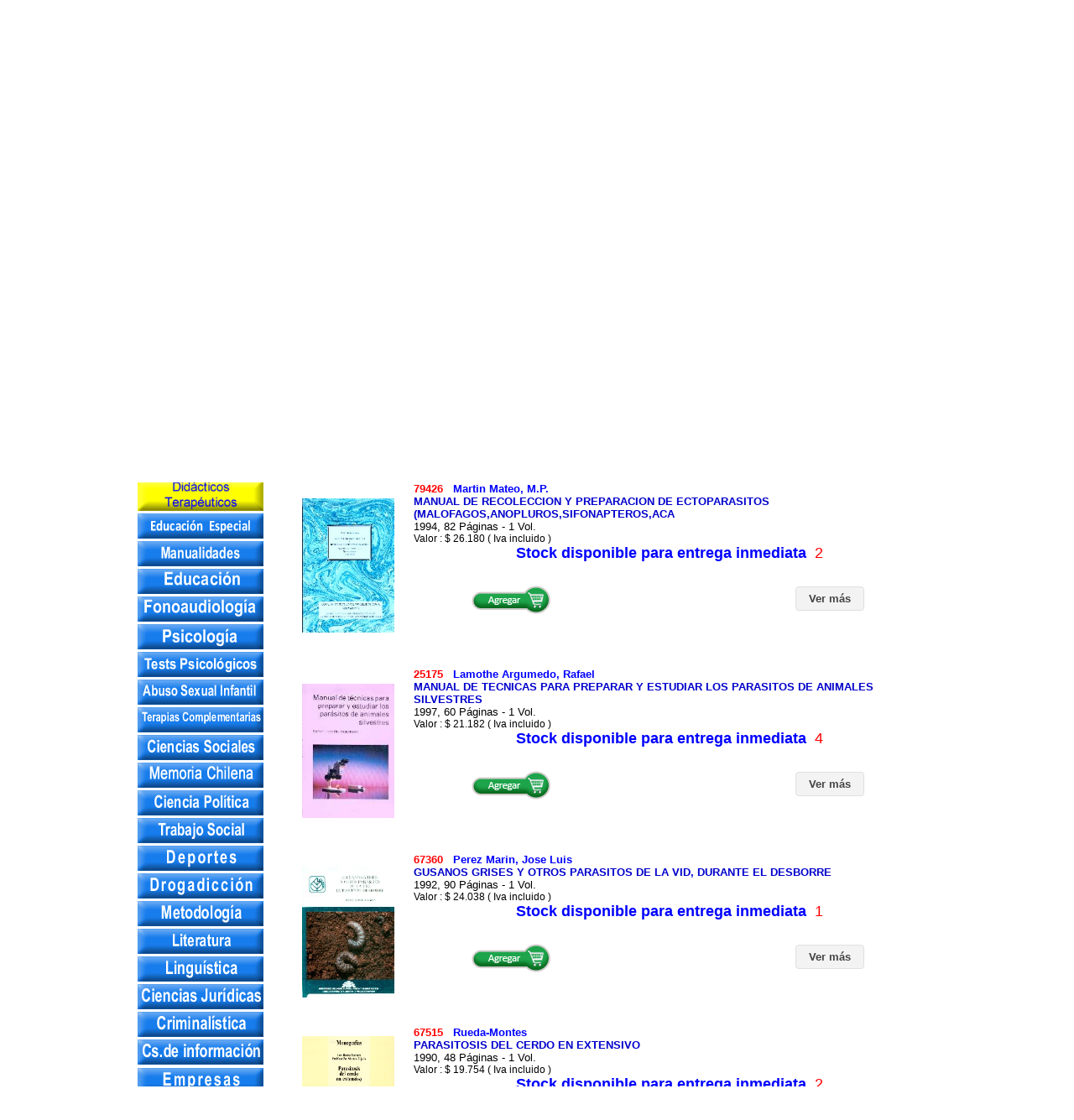

--- FILE ---
content_type: text/html; charset=UTF-8
request_url: https://www.libreriaolejnik.com/libros.php?PHPSESSID=0q53uk9hh042q0a7it4e0887j1&id=1748&SW2=7&blocke=AGROPECUARIA&_pagi_pg=
body_size: 6181
content:

<!DOCTYPE HTML PUBLIC "-//W3C//DTD HTML 4.01 Transitional//EN" "http://www.w3.org/TR/html4/loose.dtd">

<html><!-- InstanceBegin template="/Templates/plantilla.dwt.php" codeOutsideHTMLIsLocked="false" -->
<head>
<!-- InstanceBeginEditable name="doctitle" -->


<title>Libreria Especializada Olejnik Online 28 años Libros - Literatura - Bibliografia - Manuales - Test Psicologicos - Test Sicologicos - Tests Psicologicos - Tests Sicologicos - Tratado - Curso - Cursos- Tratados - Olejnik - Textos - publicaciones - libreria - obras - compendio - impreso - impresos - editoriales - editorial - informacion - lecturas - lectura - escritos 
- escrito - archivo - archivos - edicion - ediciones- guias - guia - articulo - articulos - articulo - folletos - folleto - catalogo - catalogos - manuscrito - manuscritos - revistas -revista - formulario -formularios - materiales - material temas - temas - autor - autores - tomo - tomos - escrito - escritos - cartilla - cartillas - cuestionario - cuestionarios - nocion - nociones - episteme - epistemes - fasciculo - fasciculos - capitulo - capitulos - sumario - sumarios - breviario 
- breviarios - prontuario - prontuarios - recopilacion - recopilaciones - repertorio - repertorios - sinopsis - elementos - elementos - cuaderno - cuadernos - apunte - apuntes - borrador - borradores - libreta - libretas - discurso - discursos - conferencia - conferencias - triptico - tripticos - monografia - monografias 
- enciclopedia - enciclopedias - compilacion - compilaciones - extracto - extractos - resumen - resumenes - suma - sumas - sintesis - digesto - fundamentos- fundamento - prolegomeno - prolegomenos - Instituta - tesauro - tesauros - tesoro - tesoros - vademecum - asunto - asuntos - cuestion - cuestiones - problema - problemas 
- tesis - negocios -negocio - materia - materias - contenido - contenidos - livro - livros - livraria - livrarias - book - books - chile - brazil - brasil - argumento - argumentos - trama - tramas - expediente - expedientes - proyecto - proyectos - esquema - esquemas - sumarios - sumarios - indices - indice - guion - guiones lectura lecturas</title>
<!-- InstanceEndEditable -->
<meta http-equiv="Content-Type" content="text/html; charset=utf-8">
<!-- InstanceBeginEditable name="head" -->

<style type="text/css">

.carritoder {
	text-align: right;
	display: inline;
}
.searchBox { width: 98%}
.button2
{
	display: inline-block;
	background: url(button2-bg.gif) left top repeat-x #f3f3f3;
	border-radius: 4px;
	border: 1px solid #e2dfdf;
	-moz-border-radius: 4px;
	-webkit-border-radius: 4px;
	position: relative;
	padding: 6px 15px 6px 15px;
	font-size: 13px;
	line-height: 1.2307em;
	text-decoration: none;
	font-weight: bold;
	color: #444444;
	margin-top: 15px;
	z-index: 0;
	top: 0px;
}



.button2:hover

{
	background: #BFBFBF;
	color:#444444;
	text-decoration:none;
}

	/* Utiliza una fuente distinta para los resultados de búsqueda */
    .gs-title {
    font-family: arial;
	text-decoration: none;
	font-size: 14px;

    }
    /* Añade un borde a cada resultado de búsqueda de forma individual */
    .gs-webResult {
    border: 3px solid #eee;
    padding: 1em;
    }
 
    /* Quitar la marca de Google de los resultados */
    .gcsc-branding {
    display: none;
    }

    /* Cambiar el tipo de tamaño de los fragmentos en los resultados  */
    .gs-snippet {
	font-family:arial;
    font-size: 16px;
	font-weight:bold;
	color: black;

    }
    /* Destacar las palabras coincidentes en negrita */
    .gs-title b, .gs-snippet b {
    font-weight: bold;
	color: blue;
    }
	.gs-title:hover{background-color:skyblue;}
 
 

</style>

<!-- InstanceEndEditable -->
<script language="JavaScript" type="text/JavaScript">
function Abrir_ventana (pagina) {
  var opciones="toolbar=no, location=no, directories=no, status=no, menubar=no, scrollbars=yes, resizable=no, width=800, height=600, top=100, left=200";
window.open(pagina,"",opciones);
}

function Validar(form){

if (form.TITU.value == "" && form.AUT.value == "")
{ alert("Debe ingresar el Titulo o Autor"); form.TITU.focus(); return; }
}



</script>
<script language="JavaScript" type="text/JavaScript">
<!--

<!--
function MM_swapImgRestore() { //v3.0
  var i,x,a=document.MM_sr; for(i=0;a&&i<a.length&&(x=a[i])&&x.oSrc;i++) x.src=x.oSrc;
}

function MM_preloadImages() { //v3.0
  var d=document; if(d.images){ if(!d.MM_p) d.MM_p=new Array();
    var i,j=d.MM_p.length,a=MM_preloadImages.arguments; for(i=0; i<a.length; i++)
    if (a[i].indexOf("#")!=0){ d.MM_p[j]=new Image; d.MM_p[j++].src=a[i];}}
}

function MM_findObj(n, d) { //v4.01
  var p,i,x;  if(!d) d=document; if((p=n.indexOf("?"))>0&&parent.frames.length) {
    d=parent.frames[n.substring(p+1)].document; n=n.substring(0,p);}
  if(!(x=d[n])&&d.all) x=d.all[n]; for (i=0;!x&&i<d.forms.length;i++) x=d.forms[i][n];
  for(i=0;!x&&d.layers&&i<d.layers.length;i++) x=MM_findObj(n,d.layers[i].document);
  if(!x && d.getElementById) x=d.getElementById(n); return x;
}

function MM_swapImage() { //v3.0
  var i,j=0,x,a=MM_swapImage.arguments; document.MM_sr=new Array; for(i=0;i<(a.length-2);i+=3)
   if ((x=MM_findObj(a[i]))!=null){document.MM_sr[j++]=x; if(!x.oSrc) x.oSrc=x.src; x.src=a[i+2];}
}
//-->
 
</script>
<link href="style.css" rel="stylesheet" type="text/css">
<link href="common.css" rel="stylesheet" type="text/css">
<style type="text/css">
<!--
.style5 {	color: #0066CC;
	font-weight: bold;
	text-decoration: none;
	font-size: 9pt;
	vertical-align: top;
}
-->
</style>
</head> 
<body onLoad="MM_preloadImages('images/actualidad_f2.gif','images/CienciaPolitica_f2.gif')">
<div aling="center">


</div>
<div align="center"></div>
<table width="960" border="0" align="center" cellpadding="0" cellspacing="0" class="clearfix">
  <tr>
    <td align="center" valign="middle">
      <table width="67%" border="0" cellspacing="0" cellpadding="0">        
        <tr>
          <td colspan="2" align="left" valign="middle"><table width="57%" border="0" align="center" cellspacing="1">
            <!--DWLayoutTable-->
            <tr valign="top"> 
              <td colspan="2" align="left" valign="top" bgcolor="#FFFFFF">
              <div align="center"> <img src="images/logoactual2.jpg" width="950" height="195" border="0" align="top"></div></td>
              </tr>
              <tr>
              <td height="20" colspan="2" align="center" valign="middle">
                <div class="estilocodigo">
                  &quot;la educaci&oacute;n es la base de la igualdad &quot;
                </div>
                <ul class="big-actions">
                <li><a class="icon home-link" href="http://www.libreriaolejnik.com" rel="nofollow" target="_self"><span></span>Ir al Home</a></li>
                <li><a class="icon read-book" href="#" rel="nofollow" target="_blank" onClick="this.style.behavior='url(#default#homepage)'; this.setHomePage('http://www.libreriaolejnik.com')"><span></span>Como pagina inicio</a></li>
                <li><a class="icon embed-html" rel="nofollow" href="ferias_y_congresos.php" ><span></span>Ferias &amp; Congresos</a></li>
                <li><a class="icon add-to-favorites" rel="AddToFavorites" href="#" ondragstart="return false" onClick="window.external.AddFavorite(location.href, document.title); return false" onMouseOver="window.status='Agregar a mis favoritos'" onMouseOut="window.status=''"><span></span>Agregar a Favoritos</a></li>
                <li><a class="icon send-private-msg" rel="nofollow" href="mailto:clientes@libreriaolejnik.com"><span></span>Contáctenos</a></li>
                <li><a class="icon report-abuse" rel="nofollow" href="sucursales.php"><span></span>Sucursales</a></li>
                </ul>                </td>              
            </tr>
            <tr valign="top">              
              <td width="1337" height="74" align="center" valign="top" bgcolor="#FFFFFF"><div align="center">
                  <table width="100%" border="0" align="center">
                    <tr align="center" valign="top">
                      <td width="43%" valign="middle"><table width="68%" height="74" border="1" align="center" bgcolor="#FFFFFF">
                          <tr>
                            <td width="60%" align="center" valign="middle"><div align="center" class="estilocodigo"><img src="images/button_register.gif" width="120" height="21"></div></td>
                            <td width="40%" align="center" valign="middle" class="estilocodigo">192.739.643</td>
                          </tr>
                          <tr>
                            <td align="center" valign="middle"><div align="center" class="estilocodigo"><img src="images/button_members.gif" width="120" height="21"></div></td>
                            <td align="center" valign="middle" class="estilocodigo">565</td>
                          </tr>
                      </table></td>
                      <td width="40%" valign="middle"><table width="100%" height="74" border="1" align="center">
                          <tr>
                            <td valign="top"><div align="center">
                                <table width="100%" align="center">
                                  <tr>
                                    <td width="19%" valign="middle"><img src="images/actualizar.gif" width="48" height="48"></td>
                                    <td width="81%" align="center" valign="middle"><table width="100%" border="0" align="center">
                                        <tr>
                                          <td align="center" valign="middle"><div align="center" class="estilocodigo">Informaci&oacute;n Actualizada al </div></td>
                                        </tr>
                                        <tr>
                                          <td align="center" valign="middle"><div align="center" class="estilocodigo">
                                              21 de Enero de 2026                                          </div></td>
                                        </tr>
                                    </table></td>
                                  </tr>
                                </table>
                              <font color="#009900" face="Arial, Helvetica, sans-serif" size="2"><b><em></em></b></font></div></td>
                          </tr>
                      </table></td>
                      <td width="17%" valign="top"><table width="100%" height="74" border="2" cellpadding="0" cellspacing="0">
                        <tr bgcolor="#177CEC">
                      <th height="21" colspan="2" scope="col"><span class="normal-font style8"><strong>Carro de Compras                            </strong></span></th>
                        </tr>
                        <tr>
                          <td height="22" align="left" bgcolor="#FFFFFF"><table width="100%" border="0" cellspacing="0" cellpadding="0">
                            <tr>
                              <td height="23" align="right" valign="middle"><strong style="font-size:10px">0</strong></td>
                              <td><strong style="font-size:10px">&nbsp;&nbsp;&nbsp;Títulos Añadidos</strong></td>
                            </tr>
                            <tr>
                              <td align="right" valign="middle"><strong style="font-size:10px">
                                0                              </strong></td>
                              <td><strong style="font-size:10px">&nbsp;&nbsp;&nbsp;Pesos Chilenos</strong></td>
                            </tr>
                            <tr>
                              <td colspan="2" align="center">&nbsp;</td>
                            </tr>
                            <tr>
                            	<td colspan="2" align="center"><ul class="big-actions"><li>&nbsp;&nbsp;&nbsp;</li><li><a class="icon vercarrito" rel="nofollow" href="vercarrito.php?"><span></span>Ver Pedido</a></li></ul>
                                </td>
                            </tr>
                          </table>                           
                            </td>
                        </tr>
                      </table></td>
                    </tr>
                  </table>
              </div></td>
            </tr>
            <tr>
              <td height="2" align="left"></td>
              <td width="31" align="left"></td>
            </tr>
          </table></td>
          </tr>
      </table>    </td>
  </tr>
  <tr>
    <td><table width="100%" border="0" cellspacing="0" cellpadding="0">
      <tr><div class="searchBox"></div>

        <td width="150" align="left" valign="top">
        <table width="150" height="1592"  border="0" align="left" cellspacing="0">
          <tr>
            <td width="151"><font color="#FFFFFF" size="1" face="Arial, Helvetica, sans-serif">
            <img src="images/busquedabilbio.png" width="150" height="25"></font></td>
          </tr>
          <tr>
            <form name="form1" method="get" action="buscar.php">
              <td height="80" bgcolor="#177cec">
                <div align="center" class="edit-book" style="font-size:10px"> TITULO
                    <input name="TITU" type="text" id="TITU" size="20">
                    <br>
          AUTOR
          <input name="AUT" type="text" id="AUT" size="20">
          <br>
              <table width="100%"  border="0" cellspacing="0" cellpadding="0">
                <tr>
                  <td height="40" align="center" valign="middle">
				  <input name="image" type="image" src="images/busqueda.png" width="65" height="25" border="0">
				  <!--<input name="Enviar" type="button" class="boton" id="Enviar" onClick="javascript:Validar(this.form);" value="Buscar" /></td>-->                </tr>
              </table>
                </div></td>
            </form>
          </tr>
              <tr> 
                <td>&nbsp;</td>
          </tr>
          <tr>
            <td align="center" valign="middle"><img name="izquierda_r1_c1" src="images/materias.png" width="150" height="25" border="0" alt=""></td>
          </tr>
          <tr>
            <td align="center" valign="middle"><a href="temas2.php?sw=60"><img src="images/didacticoseducativos.jpg" width="150" height="38"></a></td>
          </tr>
          <tr>
           <td align="center" valign="middle"><a href="temas2.php?sw=38"><img src="images/educacion_especial.png" width="150" height="30" border="0"></a></td>
          </tr>
          
          <tr>
            <td align="center" valign="middle"><a href="temas2.php?sw=33"><img src="images/manualidades.png" width="150" height="30" border="0"></a></td>
          </tr>
          <tr>
            <td align="center" valign="middle"><a href="temas2.php?sw=2"><img src="images/educacion.png" width="150" height="30" border="0"></a></td>
          </tr>
          <tr>
            <td align="center" valign="middle"><a href="temas2.php?sw=23"><img src="images/fonoaudiologia.png" width="150" height="30" border="0"></a></td>
          </tr>
          <tr>
            <td align="center" valign="middle"><a href="temas2.php?sw=3"><img src="images/Psicologia.png" width="150" height="30" border="0"></a></td>
          </tr>
          <tr>
            <td align="center" valign="middle"><a href="temas2.php?sw=15"><img src="images/Tests%20Psicologicos.png" width="150" height="30" border="0"></a></td>
          </tr>
          <tr>
            <td align="center" valign="middle"><a href="temas2.php?sw=16"><img src="images/Abuso%20Sexual%20Infantil.png" width="150" height="30" border="0"></a></td>
          </tr>
          <tr>
            <td align="center" valign="middle"><a href="temas2.php?sw=18"><img src="images/terapiascomplementarias.png" width="150" height="30" border="0"></a></td>
          </tr>
          <!--<tr>
            <td align="center" valign="middle"><a href="temas2.php?sw=40"><img src="../images/grandesenigmas.png" width="150" height="30" border="0"></a></td>
          </tr>-->
          <tr>
            <td align="center" valign="middle"><a href="temas2.php?sw=1"><img src="images/Ciencias%20Sociales.png" width="150" height="30" border="0"></a></td>
          </tr>
          <tr>
            <td align="center" valign="middle"><a href="temas2.php?sw=41"><img src="images/teologia.png" width="150" height="30" border="0"></a></td>
          </tr>
          <tr>
            <td align="center" valign="middle"><a href="temas2.php?sw=28" onMouseOut="MM_swapImgRestore()" onMouseOver="MM_swapImage('CienciaPolitica','','images/CienciaPolitica_f2.gif',1);"><img name="CienciaPolitica" src="images/CienciaPolitica.png" width="150" height="30" border="0" alt=""></a></td>
          </tr>
          <tr>
            <td align="center" valign="middle"><a href="temas2.php?sw=19"><img src="images/Trabajo%20Social.png" width="150" height="30" border="0"></a></td>
          </tr>
          <tr>
            <td align="center" valign="middle"><a href="temas2.php?sw=32"><img src="images/deportes.png" width="150" height="30" border="0"></a></td>
          </tr>
          <tr>
            <td align="center" valign="middle"><a href="temas2.php?sw=34"><img src="images/drogadiccion.png" width="150" height="30" border="0"></a></td>
          </tr>
          <tr>
            <td align="center" valign="middle"><a href="temas2.php?sw=25"><img src="images/metodologia.png" width="150" height="30" border="0"></a></td>
          </tr>
          <tr>
            <td align="center" valign="middle"><a href="temas2.php?sw=42"><img src="images/literatura.png" width="150" height="30" border="0"></a></td>
          </tr>
          <tr>
            <td align="center" valign="middle"><a href="temas2.php?sw=29"><img src="images/linguistica.png" width="150" height="30" border="0"></a></td>
          </tr>
          <tr>
            <td align="center" valign="middle"><a href="temas2.php?sw=4"><img src="images/cienciasjuridicas.png" width="150" height="30" border="0"></a></td>
          </tr>
          <tr>
            <td align="center" valign="middle"><a href="temas2.php?sw=24"><img src="images/criminalistica.png" width="150" height="30" border="0"></a></td>
          </tr>
          <tr>
            <td align="center" valign="middle"><a href="temas2.php?sw=5"><img src="images/cienciasdelainformacion.png" width="150" height="30" border="0"></a></td>
          </tr>
          <tr>
            <td align="center" valign="middle"><a href="temas2.php?sw=6"><img src="images/empresas.png" width="150" height="30" border="0"></a></td>
          </tr>
          <tr>
            <td align="center" valign="middle"><a href="temas2.php?sw=44"><img src="images/emprendimiento.png" width="150" height="30" border="0"></a></td>
          </tr>
          <tr>
            <td align="center" valign="middle"><a href="temas2.php?sw=20"><img src="images/cienciasturisticas.png" width="150" height="30" border="0"></a></td>
          </tr>
          <tr>
            <td align="center" valign="middle"><a href="temas2.php?sw=37"><img src="images/viajes.png" alt="viajes" width="150" height="30" border="0"></a></td>
          </tr>
          <tr>
            <td align="center" valign="middle"><a href="temas2.php?sw=7"><img src="images/agropecuarias.png" width="150" height="30" border="0"></a></td>
          </tr>
          <tr>
            <td align="center" valign="middle"><a href="temas2.php?sw=31"><img src="images/acuicultura.png" width="150" height="30" border="0"></a></td>
          </tr>
          <tr>
            <td align="center" valign="middle"><a href="temas2.php?sw=30"><img src="images/ingenieriaalimentos.png" width="150" height="30" border="0"></a></td>
          </tr>
          <tr>
            <td align="center" valign="middle"><a href="temas2.php?sw=10"><img src="images/ingenieriaaplicada.png" width="150" height="30" border="0"></a></td>
          </tr>
          <tr>
            <td align="center" valign="middle"><a href="temas2.php?sw=43"><img src="images/informatica.png" width="150" height="30" border="0"></a></td>
          </tr>
          <tr>
            <td align="center" valign="middle"><a href="temas2.php?sw=36"><img src="images/Mecania%20Automotriz.png" width="150" height="30" border="0"></a></td>
          </tr>
          <tr>
            <td align="center" valign="middle"><a href="temas2.php?sw=17"><img src="images/prevencionderiesgos.png" width="150" height="30" border="0"></a></td>
          </tr>
          <tr>
            <td align="center" valign="middle"><a href="temas2.php?sw=26"><img src="images/obrasciviles.png" width="150" height="30" border="0"></a></td>
          </tr>
          <tr>
            <td align="center" valign="middle"><a href="temas2.php?sw=8"><img src="images/ciencias.png" width="150" height="30" border="0"></a></td>
          </tr>
          <tr>
            <td align="center" valign="middle"><a href="temas2.php?sw=9"><img src="images/cienciasambientales.png" width="150" height="30" border="0"></a></td>
          </tr>
          <tr>
            <td align="center" valign="middle"><a href="temas2.php?sw=27"><img src="images/mineria.png" width="150" height="30" border="0"></a></td>
          </tr>
          <tr>
            <td align="center" valign="middle"><a href="temas2.php?sw=14"><img src="images/geologia.png" width="150" height="30" border="0"></a></td>
          </tr>
          <tr>
            <td align="center" valign="middle"><a href="temas2.php?sw=13"><img src="images/arquitectura.png" width="150" height="30" border="0"></a></td>
          </tr>
          <tr>
            <td align="center" valign="middle"><a href="temas2.php?sw=12"><img src="images/medicina.png" width="150" height="30" border="0"></a></td>
          </tr>
          <tr>
            <td align="center" valign="middle"><a href="temas2.php?sw=35"><img src="images/aviacion.png" width="150" height="30" border="0"></a></td>
          </tr>
          <tr>
            <td align="center" valign="middle"><a href="temas2.php?sw=11"><img src="images/diccionarios.png" width="150" height="30" border="0"></a></td>
          </tr>
          <tr>
            <td height="32" align="center" valign="middle"><a href="temas2.php?sw=22"><img src="images/bibliotecologia.png" width="150" height="30" border="0"></a></td>
          </tr>
          <!--<tr>
            <td align="center" valign="middle"><a href="temas2.php?sw=21"><img src="../images/revistasespecializadas.png" width="150" height="30" border="0"></a></td>
          </tr>-->
        </table></td>
        <td align="center" valign="top"><!-- InstanceBeginEditable name="central" -->

          <table width="764" border="0" align="center" cellpadding="0" cellspacing="0">

            <tr>

              <td align="center" valign="middle"><div class="estilocodigo"><font size="+2">PARASITOLOGIA</font></div>

                  
                  <h1 align="center"> <img src="images/titulolibrospesos.gif" width="462" height="39"></h1>

                  <table width="100%" border="0">

                    <tr>

                      <td width="100%" bgcolor="#FFFFFF">

                        <div align="center">

                          <table width="100%"  border="0" align="center" cellpadding="0" cellspacing="0">

                               <tr align="center" valign="top">

                              <td colspan="2" bgcolor="#277CEC">

                                <blockquote>

                                  <p align="justify"><font color="#FFFFFF" size="2" face="Verdana, Arial, Helvetica, sans-serif"><em><strong>NOTA: Estamos creando una base de datos con todos las obras disponibles en nuestras secciones. Algunas est&aacute;n siendo introducidas en estos momentos, lo que explica los pocos t&iacute;tulos en ciertas &aacute;reas. Favor revisar actualizaciones en los pr&oacute;ximos d&iacute;as.</strong></em></font></p>

                              </blockquote></td>

                            </tr>

                          </table>

                      </div></td>

                    </tr>

                  </table>

                  <table width="100%" border="0">

                    <tr>

                      <td width="100%" valign="top" class="unnamed4">

                        <table width="100%"  border="0" align="center" cellpadding="0" cellspacing="0">

                          <tr>

                            <td align="left" valign="top"></td>

                          </tr>

                        </table>

                    </tr>

                  </table>

                  <table width="100%" border="0" align="center" bordercolor="#CCCCCC">

                    <tr bgcolor="#006633" class="unnamed3">

                      <td colspan="2"></td>

                    </tr>

                    <tr bgcolor="#277cec">

<!--                      <td width="118" align="center" valign="top" >&nbsp;</td>

-->                      <td width="130" align="center" valign="top" >&nbsp;</td>

                      <td width="494" align="center" valign="top" > <font color="#FFFFFF"><b><font face="verdana,arial,helvetica"	size=2>Titulo</font></b></font></td>

                    </tr>

                                        <tr>
                      <td align="center" valign="middle" bgcolor="#FFFFFF">
                        <img src="images/libros/79426.JPG " width="110" height="160">
                                </td>
                         <td align="left" valign="middle" bgcolor="#FFFFFF">   <section id="item0"><section>                            <div class="estilolink3"><a class="estilolink3" href="ventana.php?codig=79426"><font color="#FF0000" face="Verdana, Arial, Helvetica, sans-serif" size="2">79426&nbsp;&nbsp;&nbsp;</font><font size="2" color="#0000FF">Martin Mateo, M.P.<br></font>
                            <font size="2">MANUAL DE RECOLECCION Y PREPARACION DE ECTOPARASITOS (MALOFAGOS,ANOPLUROS,SIFONAPTEROS,ACA</font></a><br></div>
                            <font size="-1">1994, 82 P&aacute;ginas - 1 Vol.<br></font>
                            Valor : $ 26.180  ( Iva incluido )<br>
                            								    <div style="text-align: center;"><font color="#0000FF" size="+1"><strong>&nbsp;Stock disponible para entrega inmediata &nbsp;</strong></font><font color="#FF0000" size="+1">2</strong></font></div><br>
                                                      <div style="text-align: center;">
                                                 <a href="agregacar.php?&id=79426&SW2=7&blocke=AGROPECUARIA&_pagi_pg=&id2=1748&p=5&item=0">
                        <img src="images/carrito.gif" width="95" height="34" border="0" title="Agregar al Carrito"></a>
                        
						&nbsp;&nbsp;&nbsp;&nbsp;&nbsp;&nbsp;&nbsp;&nbsp;&nbsp;&nbsp;&nbsp;

						&nbsp;&nbsp;&nbsp;&nbsp;&nbsp;&nbsp;&nbsp;&nbsp;&nbsp;&nbsp;&nbsp;

						&nbsp;&nbsp;&nbsp;&nbsp;&nbsp;&nbsp;&nbsp;&nbsp;&nbsp;&nbsp;&nbsp;

						&nbsp;&nbsp;&nbsp;&nbsp;&nbsp;&nbsp;&nbsp;&nbsp;&nbsp;&nbsp;&nbsp;

						&nbsp;&nbsp;&nbsp;&nbsp;&nbsp;&nbsp;&nbsp;&nbsp;&nbsp;&nbsp;&nbsp;

						&nbsp;&nbsp;&nbsp;&nbsp;&nbsp;&nbsp;&nbsp;&nbsp;&nbsp;&nbsp;&nbsp;

						&nbsp;&nbsp;&nbsp;&nbsp;&nbsp;&nbsp;&nbsp;&nbsp;&nbsp;&nbsp;&nbsp;

						&nbsp;&nbsp;&nbsp;&nbsp;&nbsp;&nbsp;&nbsp;&nbsp;&nbsp;&nbsp;&nbsp;

						<a class="button2" href="ventana.php?codig=79426">Ver más</a>
                        <br>
                      </div>
                      <br><br><br>
                      </td>
				    </tr>
				    <tr>
				        <td><br></td>
				    </tr>
				                        <tr>
                      <td align="center" valign="middle" bgcolor="#FFFFFF">
                        <img src="images/libros/25175.jpg " width="110" height="160">
                                </td>
                         <td align="left" valign="middle" bgcolor="#FFFFFF">   <section id="item1"><section>                            <div class="estilolink3"><a class="estilolink3" href="ventana.php?codig=25175"><font color="#FF0000" face="Verdana, Arial, Helvetica, sans-serif" size="2">25175&nbsp;&nbsp;&nbsp;</font><font size="2" color="#0000FF">Lamothe Argumedo, Rafael<br></font>
                            <font size="2">MANUAL DE TECNICAS PARA PREPARAR Y ESTUDIAR LOS PARASITOS DE ANIMALES SILVESTRES</font></a><br></div>
                            <font size="-1">1997, 60 P&aacute;ginas - 1 Vol.<br></font>
                            Valor : $ 21.182  ( Iva incluido )<br>
                            								    <div style="text-align: center;"><font color="#0000FF" size="+1"><strong>&nbsp;Stock disponible para entrega inmediata &nbsp;</strong></font><font color="#FF0000" size="+1">4</strong></font></div><br>
                                                      <div style="text-align: center;">
                                                 <a href="agregacar.php?&id=25175&SW2=7&blocke=AGROPECUARIA&_pagi_pg=&id2=1748&p=5&item=1">
                        <img src="images/carrito.gif" width="95" height="34" border="0" title="Agregar al Carrito"></a>
                        
						&nbsp;&nbsp;&nbsp;&nbsp;&nbsp;&nbsp;&nbsp;&nbsp;&nbsp;&nbsp;&nbsp;

						&nbsp;&nbsp;&nbsp;&nbsp;&nbsp;&nbsp;&nbsp;&nbsp;&nbsp;&nbsp;&nbsp;

						&nbsp;&nbsp;&nbsp;&nbsp;&nbsp;&nbsp;&nbsp;&nbsp;&nbsp;&nbsp;&nbsp;

						&nbsp;&nbsp;&nbsp;&nbsp;&nbsp;&nbsp;&nbsp;&nbsp;&nbsp;&nbsp;&nbsp;

						&nbsp;&nbsp;&nbsp;&nbsp;&nbsp;&nbsp;&nbsp;&nbsp;&nbsp;&nbsp;&nbsp;

						&nbsp;&nbsp;&nbsp;&nbsp;&nbsp;&nbsp;&nbsp;&nbsp;&nbsp;&nbsp;&nbsp;

						&nbsp;&nbsp;&nbsp;&nbsp;&nbsp;&nbsp;&nbsp;&nbsp;&nbsp;&nbsp;&nbsp;

						&nbsp;&nbsp;&nbsp;&nbsp;&nbsp;&nbsp;&nbsp;&nbsp;&nbsp;&nbsp;&nbsp;

						<a class="button2" href="ventana.php?codig=25175">Ver más</a>
                        <br>
                      </div>
                      <br><br><br>
                      </td>
				    </tr>
				    <tr>
				        <td><br></td>
				    </tr>
				                        <tr>
                      <td align="center" valign="middle" bgcolor="#FFFFFF">
                        <img src="images/libros/67360.JPG " width="110" height="160">
                                </td>
                         <td align="left" valign="middle" bgcolor="#FFFFFF">   <section id="item2"><section>                            <div class="estilolink3"><a class="estilolink3" href="ventana.php?codig=67360"><font color="#FF0000" face="Verdana, Arial, Helvetica, sans-serif" size="2">67360&nbsp;&nbsp;&nbsp;</font><font size="2" color="#0000FF">Perez Marin, Jose Luis<br></font>
                            <font size="2">GUSANOS GRISES Y OTROS PARASITOS DE LA VID, DURANTE EL DESBORRE</font></a><br></div>
                            <font size="-1">1992, 90 P&aacute;ginas - 1 Vol.<br></font>
                            Valor : $ 24.038  ( Iva incluido )<br>
                            								    <div style="text-align: center;"><font color="#0000FF" size="+1"><strong>&nbsp;Stock disponible para entrega inmediata &nbsp;</strong></font><font color="#FF0000" size="+1">1</strong></font></div><br>
                                                      <div style="text-align: center;">
                                                 <a href="agregacar.php?&id=67360&SW2=7&blocke=AGROPECUARIA&_pagi_pg=&id2=1748&p=5&item=2">
                        <img src="images/carrito.gif" width="95" height="34" border="0" title="Agregar al Carrito"></a>
                        
						&nbsp;&nbsp;&nbsp;&nbsp;&nbsp;&nbsp;&nbsp;&nbsp;&nbsp;&nbsp;&nbsp;

						&nbsp;&nbsp;&nbsp;&nbsp;&nbsp;&nbsp;&nbsp;&nbsp;&nbsp;&nbsp;&nbsp;

						&nbsp;&nbsp;&nbsp;&nbsp;&nbsp;&nbsp;&nbsp;&nbsp;&nbsp;&nbsp;&nbsp;

						&nbsp;&nbsp;&nbsp;&nbsp;&nbsp;&nbsp;&nbsp;&nbsp;&nbsp;&nbsp;&nbsp;

						&nbsp;&nbsp;&nbsp;&nbsp;&nbsp;&nbsp;&nbsp;&nbsp;&nbsp;&nbsp;&nbsp;

						&nbsp;&nbsp;&nbsp;&nbsp;&nbsp;&nbsp;&nbsp;&nbsp;&nbsp;&nbsp;&nbsp;

						&nbsp;&nbsp;&nbsp;&nbsp;&nbsp;&nbsp;&nbsp;&nbsp;&nbsp;&nbsp;&nbsp;

						&nbsp;&nbsp;&nbsp;&nbsp;&nbsp;&nbsp;&nbsp;&nbsp;&nbsp;&nbsp;&nbsp;

						<a class="button2" href="ventana.php?codig=67360">Ver más</a>
                        <br>
                      </div>
                      <br><br><br>
                      </td>
				    </tr>
				    <tr>
				        <td><br></td>
				    </tr>
				                        <tr>
                      <td align="center" valign="middle" bgcolor="#FFFFFF">
                        <img src="images/libros/67515.JPG " width="110" height="160">
                                </td>
                         <td align="left" valign="middle" bgcolor="#FFFFFF">   <section id="item3"><section>                            <div class="estilolink3"><a class="estilolink3" href="ventana.php?codig=67515"><font color="#FF0000" face="Verdana, Arial, Helvetica, sans-serif" size="2">67515&nbsp;&nbsp;&nbsp;</font><font size="2" color="#0000FF">Rueda-Montes<br></font>
                            <font size="2">PARASITOSIS DEL CERDO EN EXTENSIVO</font></a><br></div>
                            <font size="-1">1990, 48 P&aacute;ginas - 1 Vol.<br></font>
                            Valor : $ 19.754  ( Iva incluido )<br>
                            								    <div style="text-align: center;"><font color="#0000FF" size="+1"><strong>&nbsp;Stock disponible para entrega inmediata &nbsp;</strong></font><font color="#FF0000" size="+1">2</strong></font></div><br>
                                                      <div style="text-align: center;">
                                                 <a href="agregacar.php?&id=67515&SW2=7&blocke=AGROPECUARIA&_pagi_pg=&id2=1748&p=5&item=3">
                        <img src="images/carrito.gif" width="95" height="34" border="0" title="Agregar al Carrito"></a>
                        
						&nbsp;&nbsp;&nbsp;&nbsp;&nbsp;&nbsp;&nbsp;&nbsp;&nbsp;&nbsp;&nbsp;

						&nbsp;&nbsp;&nbsp;&nbsp;&nbsp;&nbsp;&nbsp;&nbsp;&nbsp;&nbsp;&nbsp;

						&nbsp;&nbsp;&nbsp;&nbsp;&nbsp;&nbsp;&nbsp;&nbsp;&nbsp;&nbsp;&nbsp;

						&nbsp;&nbsp;&nbsp;&nbsp;&nbsp;&nbsp;&nbsp;&nbsp;&nbsp;&nbsp;&nbsp;

						&nbsp;&nbsp;&nbsp;&nbsp;&nbsp;&nbsp;&nbsp;&nbsp;&nbsp;&nbsp;&nbsp;

						&nbsp;&nbsp;&nbsp;&nbsp;&nbsp;&nbsp;&nbsp;&nbsp;&nbsp;&nbsp;&nbsp;

						&nbsp;&nbsp;&nbsp;&nbsp;&nbsp;&nbsp;&nbsp;&nbsp;&nbsp;&nbsp;&nbsp;

						&nbsp;&nbsp;&nbsp;&nbsp;&nbsp;&nbsp;&nbsp;&nbsp;&nbsp;&nbsp;&nbsp;

						<a class="button2" href="ventana.php?codig=67515">Ver más</a>
                        <br>
                      </div>
                      <br><br><br>
                      </td>
				    </tr>
				    <tr>
				        <td><br></td>
				    </tr>
				                        <tr>
                      <td align="center" valign="middle" bgcolor="#FFFFFF">
                        <img src="images/libros/82918.jpg " width="110" height="160">
                                </td>
                         <td align="left" valign="middle" bgcolor="#FFFFFF">   <section id="item4"><section>                            <div class="estilolink3"><a class="estilolink3" href="ventana.php?codig=82918"><font color="#FF0000" face="Verdana, Arial, Helvetica, sans-serif" size="2">82918&nbsp;&nbsp;&nbsp;</font><font size="2" color="#0000FF">Equipo IDEA<br></font>
                            <font size="2">ATLAS TEMATICO. PARASITOLOGIA</font></a><br></div>
                            <font size="-1">1997, 100 P&aacute;ginas - 1 Vol.<br></font>
                            Valor : $ 15.708  ( Iva incluido )<br>
                            								    <div style="text-align: center;"><font color="#0000FF" size="+1"><strong>&nbsp;Stock disponible para entrega inmediata &nbsp;</strong></font><font color="#FF0000" size="+1">12</strong></font></div><br>
                                                      <div style="text-align: center;">
                                                 <a href="agregacar.php?&id=82918&SW2=7&blocke=AGROPECUARIA&_pagi_pg=&id2=1748&p=5&item=4">
                        <img src="images/carrito.gif" width="95" height="34" border="0" title="Agregar al Carrito"></a>
                        
						&nbsp;&nbsp;&nbsp;&nbsp;&nbsp;&nbsp;&nbsp;&nbsp;&nbsp;&nbsp;&nbsp;

						&nbsp;&nbsp;&nbsp;&nbsp;&nbsp;&nbsp;&nbsp;&nbsp;&nbsp;&nbsp;&nbsp;

						&nbsp;&nbsp;&nbsp;&nbsp;&nbsp;&nbsp;&nbsp;&nbsp;&nbsp;&nbsp;&nbsp;

						&nbsp;&nbsp;&nbsp;&nbsp;&nbsp;&nbsp;&nbsp;&nbsp;&nbsp;&nbsp;&nbsp;

						&nbsp;&nbsp;&nbsp;&nbsp;&nbsp;&nbsp;&nbsp;&nbsp;&nbsp;&nbsp;&nbsp;

						&nbsp;&nbsp;&nbsp;&nbsp;&nbsp;&nbsp;&nbsp;&nbsp;&nbsp;&nbsp;&nbsp;

						&nbsp;&nbsp;&nbsp;&nbsp;&nbsp;&nbsp;&nbsp;&nbsp;&nbsp;&nbsp;&nbsp;

						&nbsp;&nbsp;&nbsp;&nbsp;&nbsp;&nbsp;&nbsp;&nbsp;&nbsp;&nbsp;&nbsp;

						<a class="button2" href="ventana.php?codig=82918">Ver más</a>
                        <br>
                      </div>
                      <br><br><br>
                      </td>
				    </tr>
				    <tr>
				        <td><br></td>
				    </tr>
				    
                  </table>

                  <table width="100%" class="estilotitulos">
                    <tr align="center" valign="middle">
                      <td width="100%" height="60">
                        <div align="center"><span class="classp">
                          <span >1</span>                           </span></div>
					   </td>

                    </tr>
                </table></td>

            </tr>

          </table>

        <!-- InstanceEndEditable --></td>
      </tr>
    </table></td>
  </tr>
  <tr>
    <td align="center" valign="middle"></td>
  </tr>
  <tr>
    <td height="75" align="center" valign="middle" bgcolor="#177CEC">
    <strong class="tituloportada">Librer&iacute;a Especializada Olejnik , Hu&eacute;rfanos 611, Fonos: (56)226.320.983 -  (56)226.387.363<br>
    Santiago, Chile<br>
    <a class="tituloportada" href="mailto:clientes@libreriaolejnik.com"><span style="text-decoration: none;">clientes@libreriaolejnik.com</span></a> - www.libreriaolejnik.com</strong></td>
  </tr>
</table>
</body>
<!-- InstanceEnd --></html>


